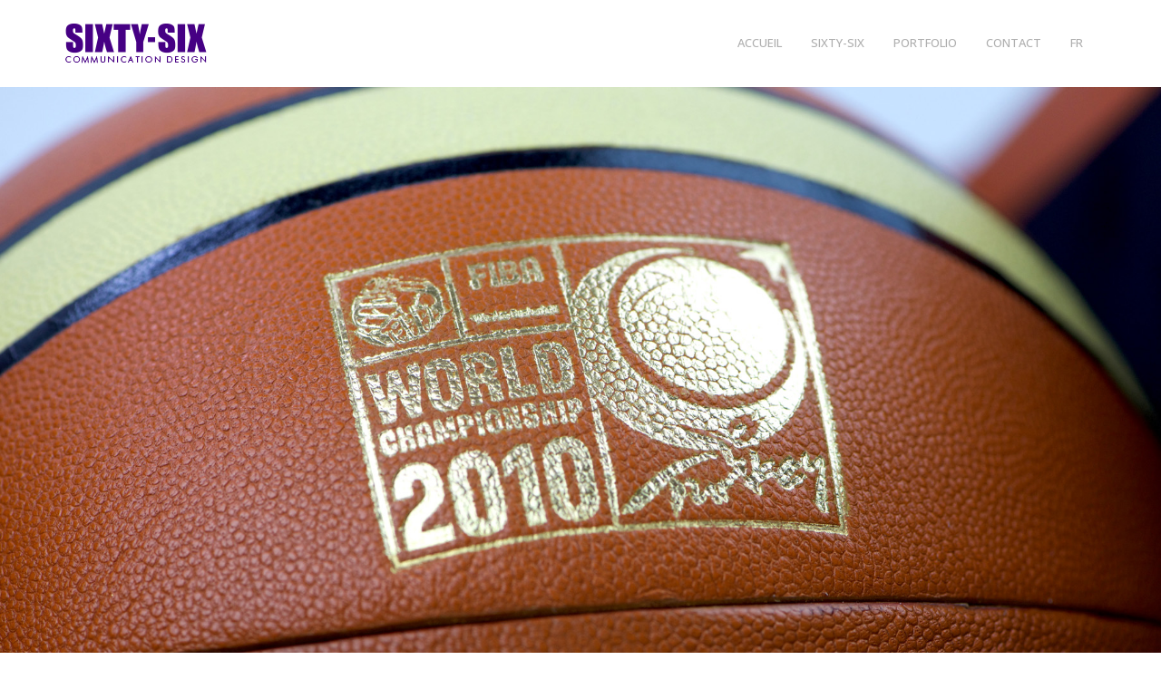

--- FILE ---
content_type: text/html; charset=UTF-8
request_url: http://sixty-six.ch/portfolio/fiba/
body_size: 10377
content:
<!DOCTYPE html>
<html lang="fr-FR" prefix="og: http://ogp.me/ns#">
<head>

	<meta charset="UTF-8" />

    <meta name="viewport" content="width=device-width, initial-scale=1, maximum-scale=1">    

    <title>FIBA | Sixty-six Communication Design SA</title>
                        <script>
                            /* You can add more configuration options to webfontloader by previously defining the WebFontConfig with your options */
                            if ( typeof WebFontConfig === "undefined" ) {
                                WebFontConfig = new Object();
                            }
                            WebFontConfig['google'] = {families: ['Open+Sans:400&amp;subset=latin']};

                            (function() {
                                var wf = document.createElement( 'script' );
                                wf.src = 'https://ajax.googleapis.com/ajax/libs/webfont/1.5.3/webfont.js';
                                wf.type = 'text/javascript';
                                wf.async = 'true';
                                var s = document.getElementsByTagName( 'script' )[0];
                                s.parentNode.insertBefore( wf, s );
                            })();
                        </script>
                        
<!-- This site is optimized with the Yoast SEO plugin v3.3.2 - https://yoast.com/wordpress/plugins/seo/ -->
<meta name="description" content="Fédération Internationale de Basketball | Création et réalisation de l&#039;Invitation pour le championnat d&#039;europe en Turquie | Papeterie"/>
<meta name="robots" content="noodp"/>
<link rel="canonical" href="http://sixty-six.ch/portfolio/fiba/" />
<meta property="og:locale" content="fr_FR" />
<meta property="og:type" content="article" />
<meta property="og:title" content="FIBA | Sixty-six Communication Design SA" />
<meta property="og:description" content="Fédération Internationale de Basketball | Création et réalisation de l&#039;Invitation pour le championnat d&#039;europe en Turquie | Papeterie" />
<meta property="og:url" content="http://sixty-six.ch/portfolio/fiba/" />
<meta property="og:site_name" content="Sixty-six Communication Design SA | Agence de communication | Création - Design - Marketing - Publicité - Webdesign - Evénement| Genève - Suisse" />
<meta property="article:publisher" content="https://www.facebook.com/66sixtysix" />
<meta property="og:image" content="http://sixty-six.ch/wp-content/uploads/2016/05/fiba_vignette.jpg" />
<meta property="og:image:width" content="480" />
<meta property="og:image:height" content="364" />
<meta name="twitter:card" content="summary" />
<meta name="twitter:description" content="Fédération Internationale de Basketball | Création et réalisation de l&#039;Invitation pour le championnat d&#039;europe en Turquie | Papeterie" />
<meta name="twitter:title" content="FIBA | Sixty-six Communication Design SA" />
<meta name="twitter:site" content="@agence_sixtysix" />
<meta name="twitter:image" content="http://sixty-six.ch/wp-content/uploads/2016/05/fiba_vignette.jpg" />
<meta name="twitter:creator" content="@agence_sixtysix" />
<!-- / Yoast SEO plugin. -->

<link rel="alternate" type="application/rss+xml" title="Sixty-six Communication Design SA | Agence de communication | Création - Design - Marketing - Publicité - Webdesign - Evénement| Genève - Suisse &raquo; Flux" href="http://sixty-six.ch/feed/" />
<link rel="alternate" type="application/rss+xml" title="Sixty-six Communication Design SA | Agence de communication | Création - Design - Marketing - Publicité - Webdesign - Evénement| Genève - Suisse &raquo; Flux des commentaires" href="http://sixty-six.ch/comments/feed/" />
		<script type="text/javascript">
			window._wpemojiSettings = {"baseUrl":"https:\/\/s.w.org\/images\/core\/emoji\/72x72\/","ext":".png","source":{"concatemoji":"http:\/\/sixty-six.ch\/wp-includes\/js\/wp-emoji-release.min.js?ver=4.4.34"}};
			!function(e,n,t){var a;function i(e){var t=n.createElement("canvas"),a=t.getContext&&t.getContext("2d"),i=String.fromCharCode;return!(!a||!a.fillText)&&(a.textBaseline="top",a.font="600 32px Arial","flag"===e?(a.fillText(i(55356,56806,55356,56826),0,0),3e3<t.toDataURL().length):"diversity"===e?(a.fillText(i(55356,57221),0,0),t=a.getImageData(16,16,1,1).data,a.fillText(i(55356,57221,55356,57343),0,0),(t=a.getImageData(16,16,1,1).data)[0],t[1],t[2],t[3],!0):("simple"===e?a.fillText(i(55357,56835),0,0):a.fillText(i(55356,57135),0,0),0!==a.getImageData(16,16,1,1).data[0]))}function o(e){var t=n.createElement("script");t.src=e,t.type="text/javascript",n.getElementsByTagName("head")[0].appendChild(t)}t.supports={simple:i("simple"),flag:i("flag"),unicode8:i("unicode8"),diversity:i("diversity")},t.DOMReady=!1,t.readyCallback=function(){t.DOMReady=!0},t.supports.simple&&t.supports.flag&&t.supports.unicode8&&t.supports.diversity||(a=function(){t.readyCallback()},n.addEventListener?(n.addEventListener("DOMContentLoaded",a,!1),e.addEventListener("load",a,!1)):(e.attachEvent("onload",a),n.attachEvent("onreadystatechange",function(){"complete"===n.readyState&&t.readyCallback()})),(a=t.source||{}).concatemoji?o(a.concatemoji):a.wpemoji&&a.twemoji&&(o(a.twemoji),o(a.wpemoji)))}(window,document,window._wpemojiSettings);
		</script>
		<style type="text/css">
img.wp-smiley,
img.emoji {
	display: inline !important;
	border: none !important;
	box-shadow: none !important;
	height: 1em !important;
	width: 1em !important;
	margin: 0 .07em !important;
	vertical-align: -0.1em !important;
	background: none !important;
	padding: 0 !important;
}
</style>
<link rel='stylesheet' id='dashicons-css'  href='http://sixty-six.ch/wp-includes/css/dashicons.min.css?ver=4.4.34' type='text/css' media='all' />
<link rel='stylesheet' id='wp-jquery-ui-dialog-css'  href='http://sixty-six.ch/wp-includes/css/jquery-ui-dialog.min.css?ver=4.4.34' type='text/css' media='all' />
<link rel='stylesheet' id='contact-form-7-css'  href='http://sixty-six.ch/wp-content/plugins/contact-form-7/includes/css/styles.css?ver=4.4.2' type='text/css' media='all' />
<link rel='stylesheet' id='rs-plugin-settings-css'  href='http://sixty-six.ch/wp-content/plugins/revslider/public/assets/css/settings.css?ver=5.1.3' type='text/css' media='all' />
<style id='rs-plugin-settings-inline-css' type='text/css'>
#rs-demo-id {}
</style>
<link rel='stylesheet' id='vntd-google-font-heading-css'  href='http://fonts.googleapis.com/css?family=Open+Sans%3A300%2C400%2C500%2C700%2C800&#038;ver=4.4.34' type='text/css' media='all' />
<link rel='stylesheet' id='bootstrap-css'  href='http://sixty-six.ch/wp-content/themes/waxom/css/bootstrap.min.css?ver=4.4.34' type='text/css' media='all' />
<link rel='stylesheet' id='simple-line-icons-css'  href='http://sixty-six.ch/wp-content/themes/waxom/css/simple-line-icons/simple-line-icons.css?ver=4.4.34' type='text/css' media='all' />
<link rel='stylesheet' id='animate-css'  href='http://sixty-six.ch/wp-content/themes/waxom/css/scripts/animate.min.css?ver=4.4.34' type='text/css' media='all' />
<link rel='stylesheet' id='font-awesome-css'  href='http://sixty-six.ch/wp-content/plugins/js_composer/assets/lib/bower/font-awesome/css/font-awesome.min.css?ver=4.10' type='text/css' media='all' />
<link rel='stylesheet' id='waxom-styles-css'  href='http://sixty-six.ch/wp-content/themes/waxom/style.css?ver=4.4.34' type='text/css' media='all' />
<link rel='stylesheet' id='socials-css'  href='http://sixty-six.ch/wp-content/themes/waxom/css/socials.css?ver=4.4.34' type='text/css' media='all' />
<link rel='stylesheet' id='waxom-responsive-css'  href='http://sixty-six.ch/wp-content/themes/waxom/css/responsive.css?ver=4.4.34' type='text/css' media='all' />
<link rel='stylesheet' id='waxom-dynamic-styles-css'  href='http://sixty-six.ch/wp-content/themes/waxom/css/style-dynamic.php?ver=4.4.34' type='text/css' media='all' />
<link rel='stylesheet' id='cubePortfolio-css'  href='http://sixty-six.ch/wp-content/themes/waxom/css/scripts/cubeportfolio.min.css?ver=4.4.34' type='text/css' media='all' />
<link rel='stylesheet' id='magnific-popup-css'  href='http://sixty-six.ch/wp-content/themes/waxom/css/scripts/magnific-popup.css?ver=4.4.34' type='text/css' media='all' />
<link rel='stylesheet' id='owl-carousel-css'  href='http://sixty-six.ch/wp-content/themes/waxom/css/scripts/owl.carousel.css?ver=4.4.34' type='text/css' media='all' />
<link rel='stylesheet' id='js_composer_front-css'  href='http://sixty-six.ch/wp-content/plugins/js_composer/assets/css/js_composer.min.css?ver=4.10' type='text/css' media='all' />
<script type='text/javascript' src='http://sixty-six.ch/wp-includes/js/jquery/jquery.js?ver=1.11.3'></script>
<script type='text/javascript' src='http://sixty-six.ch/wp-includes/js/jquery/jquery-migrate.min.js?ver=1.2.1'></script>
<script type='text/javascript' src='http://sixty-six.ch/wp-content/plugins/revslider/public/assets/js/jquery.themepunch.tools.min.js?ver=5.1.3'></script>
<script type='text/javascript' src='http://sixty-six.ch/wp-content/plugins/revslider/public/assets/js/jquery.themepunch.revolution.min.js?ver=5.1.3'></script>
<link rel='https://api.w.org/' href='http://sixty-six.ch/wp-json/' />
<link rel="EditURI" type="application/rsd+xml" title="RSD" href="http://sixty-six.ch/xmlrpc.php?rsd" />
<link rel="wlwmanifest" type="application/wlwmanifest+xml" href="http://sixty-six.ch/wp-includes/wlwmanifest.xml" /> 
<meta name="generator" content="WordPress 4.4.34" />
<link rel='shortlink' href='http://sixty-six.ch/?p=4201' />
<link rel="alternate" type="application/json+oembed" href="http://sixty-six.ch/wp-json/oembed/1.0/embed?url=http%3A%2F%2Fsixty-six.ch%2Fportfolio%2Ffiba%2F" />
<link rel="alternate" type="text/xml+oembed" href="http://sixty-six.ch/wp-json/oembed/1.0/embed?url=http%3A%2F%2Fsixty-six.ch%2Fportfolio%2Ffiba%2F&#038;format=xml" />
<style type="text/css">
.qtranxs_flag_fr {background-image: url(http://sixty-six.ch/wp-content/plugins/qtranslate-x/flags/fr.png); background-repeat: no-repeat;}
.qtranxs_flag_en {background-image: url(http://sixty-six.ch/wp-content/plugins/qtranslate-x/flags/gb.png); background-repeat: no-repeat;}
</style>
<link hreflang="fr" href="http://sixty-six.ch/fr/portfolio/fiba/" rel="alternate" />
<link hreflang="en" href="http://sixty-six.ch/en/portfolio/fiba/" rel="alternate" />
<link hreflang="x-default" href="http://sixty-six.ch/portfolio/fiba/" rel="alternate" />
<meta name="generator" content="qTranslate-X 3.4.6.8" />
		<style type="text/css">.recentcomments a{display:inline !important;padding:0 !important;margin:0 !important;}</style>
		<meta name="generator" content="Powered by Visual Composer - drag and drop page builder for WordPress."/>
<!--[if lte IE 9]><link rel="stylesheet" type="text/css" href="http://sixty-six.ch/wp-content/plugins/js_composer/assets/css/vc_lte_ie9.min.css" media="screen"><![endif]--><!--[if IE  8]><link rel="stylesheet" type="text/css" href="http://sixty-six.ch/wp-content/plugins/js_composer/assets/css/vc-ie8.min.css" media="screen"><![endif]--><meta name="generator" content="Powered by Slider Revolution 5.1.3 - responsive, Mobile-Friendly Slider Plugin for WordPress with comfortable drag and drop interface." />
<link rel="icon" href="http://sixty-six.ch/wp-content/uploads/2016/04/cropped-cropped-66_favicon-2-32x32.png" sizes="32x32" />
<link rel="icon" href="http://sixty-six.ch/wp-content/uploads/2016/04/cropped-cropped-66_favicon-2-192x192.png" sizes="192x192" />
<link rel="apple-touch-icon-precomposed" href="http://sixty-six.ch/wp-content/uploads/2016/04/cropped-cropped-66_favicon-2-180x180.png" />
<meta name="msapplication-TileImage" content="http://sixty-six.ch/wp-content/uploads/2016/04/cropped-cropped-66_favicon-2-270x270.png" />
<style type="text/css" data-type="vc_shortcodes-custom-css">.vc_custom_1462979203884{margin-bottom: 80px !important;padding-top: 80px !important;}.vc_custom_1463558954082{padding-top: 60px !important;background-color: #fbfaf8 !important;}.vc_custom_1464179632701{padding-top: 60px !important;}.vc_custom_1462979203884{margin-bottom: 80px !important;padding-top: 80px !important;}.vc_custom_1463558954082{padding-top: 60px !important;background-color: #fbfaf8 !important;}.vc_custom_1464179632701{padding-top: 60px !important;}.vc_custom_1463495431979{margin-bottom: 30px !important;padding-right: 50px !important;}.vc_custom_1463578612068{padding-top: 5px !important;}.vc_custom_1463578644792{margin-bottom: 30px !important;}.vc_custom_1463579196408{margin-bottom: 30px !important;padding-top: 30px !important;padding-bottom: 60px !important;}.vc_custom_1464179645350{margin-bottom: 30px !important;}.vc_custom_1464180237856{margin-bottom: 30px !important;padding-top: 30px !important;padding-bottom: 60px !important;}.vc_custom_1463495431979{margin-bottom: 30px !important;padding-right: 50px !important;}.vc_custom_1465830349847{padding-top: 5px !important;}.vc_custom_1463578644792{margin-bottom: 30px !important;}.vc_custom_1463579196408{margin-bottom: 30px !important;padding-top: 30px !important;padding-bottom: 60px !important;}.vc_custom_1465830426515{margin-bottom: 30px !important;}.vc_custom_1464180237856{margin-bottom: 30px !important;padding-top: 30px !important;padding-bottom: 60px !important;}</style><noscript><style type="text/css"> .wpb_animate_when_almost_visible { opacity: 1; }</style></noscript>        

</head>

<body class="single single-portfolio postid-4201 header-style-default page-with-vc wpb-js-composer js-comp-ver-4.10 vc_responsive">
	
	<div id="home" data-accent="#460084"></div>
	
		
	<nav id="site-navigation" class="style-default header-skin-light dropdown-white sticky-navigation">
	
		
	<nav id="navigation">
	
		<div class="nav-inner">
			<div class="logo">
				<!-- Navigation Logo Link -->
				<a href="http://sixty-six.ch" class="scroll">
					<img class="site-logo" src="http://sixty-six.ch/wp-content/uploads/2016/04/logo66_dark-_OK.png" alt="Sixty-six Communication Design SA | Agence de communication | Création - Design - Marketing - Publicité - Webdesign - Evénement| Genève - Suisse">				</a>
			</div>
			
			<!-- Mobile Menu Button -->
			<a class="mobile-nav-button"><i class="fa fa-bars"></i></a>
			
			<!-- Navigation Menu -->
			
			<div class="nav-menu clearfix">
				 
				<ul id="menu-main-navigation" class="nav"><li id="menu-item-3510" class="menu-item menu-item-type-post_type menu-item-object-page menu-item-3510"><a href="http://sixty-six.ch/">ACCUEIL</a></li>
<li id="menu-item-3827" class="menu-item menu-item-type-custom menu-item-object-custom menu-item-has-children menu-item-3827"><a href="#">SIXTY-SIX</a>
<ul class="dropdown-menu">
	<li id="menu-item-3508" class="iconcheck menu-item menu-item-type-post_type menu-item-object-page menu-item-3508"><a href="http://sixty-six.ch/presentation/">PRÉSENTATION</a></li>
	<li id="menu-item-3828" class="menu-item menu-item-type-post_type menu-item-object-page menu-item-3828"><a href="http://sixty-six.ch/prestations/">PRESTATIONS</a></li>
</ul>
</li>
<li id="menu-item-3497" class="mega-menu no-heading menu-item menu-item-type-custom menu-item-object-custom current-menu-ancestor menu-item-has-children menu-item-3497"><a href="#">PORTFOLIO</a>
<ul class="dropdown-menu">
	<li id="menu-item-3530" class="menu-item menu-item-type-post_type menu-item-object-page menu-item-has-children menu-item-3530"><a href="http://sixty-six.ch/portfolio/">A-C</a>
	<ul class="dropdown-menu">
		<li id="menu-item-4434" class="menu-item menu-item-type-post_type menu-item-object-portfolio menu-item-4434"><a href="http://sixty-six.ch/portfolio/addax-oryx-fondation/">ADDAX &#038; ORYX FONDATION</a></li>
		<li id="menu-item-4435" class="menu-item menu-item-type-post_type menu-item-object-portfolio menu-item-4435"><a href="http://sixty-six.ch/portfolio/art-computer/">ART COMPUTER</a></li>
		<li id="menu-item-4426" class="menu-item menu-item-type-post_type menu-item-object-portfolio menu-item-4426"><a href="http://sixty-six.ch/portfolio/basset-motos/">BASSET MOTOS</a></li>
		<li id="menu-item-4428" class="menu-item menu-item-type-post_type menu-item-object-portfolio menu-item-4428"><a href="http://sixty-six.ch/portfolio/betjeman-barton/">BETJEMAN &#038; BARTON</a></li>
		<li id="menu-item-4423" class="menu-item menu-item-type-post_type menu-item-object-portfolio menu-item-4423"><a href="http://sixty-six.ch/portfolio/chalut-green-service/">CHALUT GREEN SERVICE</a></li>
		<li id="menu-item-4444" class="menu-item menu-item-type-post_type menu-item-object-portfolio menu-item-4444"><a href="http://sixty-six.ch/portfolio/change-migros/">CHANGE MIGROS</a></li>
		<li id="menu-item-4433" class="menu-item menu-item-type-post_type menu-item-object-portfolio menu-item-4433"><a href="http://sixty-six.ch/portfolio/cicr/">CICR</a></li>
		<li id="menu-item-4439" class="menu-item menu-item-type-post_type menu-item-object-portfolio menu-item-4439"><a href="http://sixty-six.ch/portfolio/coop/">COOP</a></li>
		<li id="menu-item-4431" class="menu-item menu-item-type-post_type menu-item-object-portfolio menu-item-4431"><a href="http://sixty-six.ch/portfolio/construction-tubulaire-tech/">CONSTRUCTION TUBULAIRE TECH</a></li>
	</ul>
</li>
	<li id="menu-item-4011" class="menu-item menu-item-type-custom menu-item-object-custom current-menu-ancestor current-menu-parent menu-item-has-children menu-item-4011"><a href="#">D-G</a>
	<ul class="dropdown-menu">
		<li id="menu-item-4442" class="menu-item menu-item-type-post_type menu-item-object-portfolio menu-item-4442"><a href="http://sixty-six.ch/portfolio/dessarzin/">DESSARZIN</a></li>
		<li id="menu-item-4425" class="menu-item menu-item-type-post_type menu-item-object-portfolio menu-item-4425"><a href="http://sixty-six.ch/portfolio/espace-kara/">ESPACE KARA</a></li>
		<li id="menu-item-4429" class="menu-item menu-item-type-post_type menu-item-object-portfolio current-menu-item menu-item-4429"><a href="http://sixty-six.ch/portfolio/fiba/">FIBA</a></li>
		<li id="menu-item-4445" class="menu-item menu-item-type-post_type menu-item-object-portfolio menu-item-4445"><a href="http://sixty-six.ch/portfolio/firmenich/">FIRMENICH</a></li>
		<li id="menu-item-4443" class="menu-item menu-item-type-post_type menu-item-object-portfolio menu-item-4443"><a href="http://sixty-six.ch/portfolio/fischer-connectors/">FISCHER CONNECTORS</a></li>
		<li id="menu-item-4430" class="menu-item menu-item-type-post_type menu-item-object-portfolio menu-item-4430"><a href="http://sixty-six.ch/portfolio/garage-caveng/">GARAGE CAVENG</a></li>
		<li id="menu-item-4446" class="menu-item menu-item-type-post_type menu-item-object-portfolio menu-item-4446"><a href="http://sixty-six.ch/portfolio/ghi/">GHI</a></li>
	</ul>
</li>
	<li id="menu-item-3993" class="menu-item menu-item-type-custom menu-item-object-custom menu-item-has-children menu-item-3993"><a href="#">H-P</a>
	<ul class="dropdown-menu">
		<li id="menu-item-4432" class="menu-item menu-item-type-post_type menu-item-object-portfolio menu-item-4432"><a href="http://sixty-six.ch/portfolio/ig-bank/">IG BANK</a></li>
		<li id="menu-item-4450" class="menu-item menu-item-type-post_type menu-item-object-portfolio menu-item-4450"><a href="http://sixty-six.ch/portfolio/infiniti-geneve/">INFINITI GENÈVE</a></li>
		<li id="menu-item-4437" class="menu-item menu-item-type-post_type menu-item-object-portfolio menu-item-4437"><a href="http://sixty-six.ch/portfolio/masterjet/">MASTERJET</a></li>
		<li id="menu-item-4436" class="menu-item menu-item-type-post_type menu-item-object-portfolio menu-item-4436"><a href="http://sixty-six.ch/portfolio/modena-cars/">MODENA CARS</a></li>
		<li id="menu-item-4448" class="menu-item menu-item-type-post_type menu-item-object-portfolio menu-item-4448"><a href="http://sixty-six.ch/portfolio/pathe/">PATHÉ BALEXERT</a></li>
		<li id="menu-item-4438" class="menu-item menu-item-type-post_type menu-item-object-portfolio menu-item-4438"><a href="http://sixty-six.ch/portfolio/procter-gamble/">PROCTER &#038; GAMBLE</a></li>
	</ul>
</li>
	<li id="menu-item-4010" class="menu-item menu-item-type-custom menu-item-object-custom menu-item-has-children menu-item-4010"><a href="#">Q-Z</a>
	<ul class="dropdown-menu">
		<li id="menu-item-4427" class="menu-item menu-item-type-post_type menu-item-object-portfolio menu-item-4427"><a href="http://sixty-six.ch/portfolio/richard-de-tscharner/">RICHARD DE TSCHARNER</a></li>
		<li id="menu-item-4441" class="menu-item menu-item-type-post_type menu-item-object-portfolio menu-item-4441"><a href="http://sixty-six.ch/portfolio/romain-vollet/">ROMAIN VOLLET</a></li>
		<li id="menu-item-4424" class="menu-item menu-item-type-post_type menu-item-object-portfolio menu-item-4424"><a href="http://sixty-six.ch/portfolio/saxo-bank/">SAXO BANK</a></li>
		<li id="menu-item-4447" class="menu-item menu-item-type-post_type menu-item-object-portfolio menu-item-4447"><a href="http://sixty-six.ch/portfolio/speec/">SPEEC</a></li>
		<li id="menu-item-4440" class="menu-item menu-item-type-post_type menu-item-object-portfolio menu-item-4440"><a href="http://sixty-six.ch/portfolio/strateo/">STRATEO</a></li>
		<li id="menu-item-4449" class="menu-item menu-item-type-post_type menu-item-object-portfolio menu-item-4449"><a href="http://sixty-six.ch/portfolio/venusia/">VENUSIA</a></li>
	</ul>
</li>
</ul>
</li>
<li id="menu-item-3521" class="menu-item menu-item-type-post_type menu-item-object-page menu-item-3521"><a href="http://sixty-six.ch/contact/">CONTACT</a></li>
<li id="menu-item-3796" class="qtranxs-lang-menu qtranxs-lang-menu-fr menu-item menu-item-type-custom menu-item-object-custom menu-item-has-children menu-item-3796"><a title="Français" href="#">FR</a>
<ul class="dropdown-menu">
	<li id="menu-item-4451" class="qtranxs-lang-menu-item qtranxs-lang-menu-item-en menu-item menu-item-type-custom menu-item-object-custom menu-item-4451"><a title="English" href="http://sixty-six.ch/en/portfolio/fiba/">English</a></li>
</ul>
</li>
</ul>			

			</div>
			
				
			
		</div>
		
	</nav>
	
	<div id="navigation-mobile" class="navigation-mobile">
		<ul id="menu-main-navigation-1" class="nav"><li class="menu-item menu-item-type-post_type menu-item-object-page menu-item-3510"><a href="http://sixty-six.ch/">ACCUEIL</a></li>
<li class="menu-item menu-item-type-custom menu-item-object-custom menu-item-has-children menu-item-3827"><a href="#">SIXTY-SIX</a>
<ul class="dropdown-menu">
	<li class="iconcheck menu-item menu-item-type-post_type menu-item-object-page menu-item-3508"><a href="http://sixty-six.ch/presentation/">PRÉSENTATION</a></li>
	<li class="menu-item menu-item-type-post_type menu-item-object-page menu-item-3828"><a href="http://sixty-six.ch/prestations/">PRESTATIONS</a></li>
</ul>
</li>
<li class="mega-menu no-heading menu-item menu-item-type-custom menu-item-object-custom current-menu-ancestor menu-item-has-children menu-item-3497"><a href="#">PORTFOLIO</a>
<ul class="dropdown-menu">
	<li class="menu-item menu-item-type-post_type menu-item-object-page menu-item-has-children menu-item-3530"><a href="http://sixty-six.ch/portfolio/">A-C</a>
	<ul class="dropdown-menu">
		<li class="menu-item menu-item-type-post_type menu-item-object-portfolio menu-item-4434"><a href="http://sixty-six.ch/portfolio/addax-oryx-fondation/">ADDAX &#038; ORYX FONDATION</a></li>
		<li class="menu-item menu-item-type-post_type menu-item-object-portfolio menu-item-4435"><a href="http://sixty-six.ch/portfolio/art-computer/">ART COMPUTER</a></li>
		<li class="menu-item menu-item-type-post_type menu-item-object-portfolio menu-item-4426"><a href="http://sixty-six.ch/portfolio/basset-motos/">BASSET MOTOS</a></li>
		<li class="menu-item menu-item-type-post_type menu-item-object-portfolio menu-item-4428"><a href="http://sixty-six.ch/portfolio/betjeman-barton/">BETJEMAN &#038; BARTON</a></li>
		<li class="menu-item menu-item-type-post_type menu-item-object-portfolio menu-item-4423"><a href="http://sixty-six.ch/portfolio/chalut-green-service/">CHALUT GREEN SERVICE</a></li>
		<li class="menu-item menu-item-type-post_type menu-item-object-portfolio menu-item-4444"><a href="http://sixty-six.ch/portfolio/change-migros/">CHANGE MIGROS</a></li>
		<li class="menu-item menu-item-type-post_type menu-item-object-portfolio menu-item-4433"><a href="http://sixty-six.ch/portfolio/cicr/">CICR</a></li>
		<li class="menu-item menu-item-type-post_type menu-item-object-portfolio menu-item-4439"><a href="http://sixty-six.ch/portfolio/coop/">COOP</a></li>
		<li class="menu-item menu-item-type-post_type menu-item-object-portfolio menu-item-4431"><a href="http://sixty-six.ch/portfolio/construction-tubulaire-tech/">CONSTRUCTION TUBULAIRE TECH</a></li>
	</ul>
</li>
	<li class="menu-item menu-item-type-custom menu-item-object-custom current-menu-ancestor current-menu-parent menu-item-has-children menu-item-4011"><a href="#">D-G</a>
	<ul class="dropdown-menu">
		<li class="menu-item menu-item-type-post_type menu-item-object-portfolio menu-item-4442"><a href="http://sixty-six.ch/portfolio/dessarzin/">DESSARZIN</a></li>
		<li class="menu-item menu-item-type-post_type menu-item-object-portfolio menu-item-4425"><a href="http://sixty-six.ch/portfolio/espace-kara/">ESPACE KARA</a></li>
		<li class="menu-item menu-item-type-post_type menu-item-object-portfolio current-menu-item menu-item-4429"><a href="http://sixty-six.ch/portfolio/fiba/">FIBA</a></li>
		<li class="menu-item menu-item-type-post_type menu-item-object-portfolio menu-item-4445"><a href="http://sixty-six.ch/portfolio/firmenich/">FIRMENICH</a></li>
		<li class="menu-item menu-item-type-post_type menu-item-object-portfolio menu-item-4443"><a href="http://sixty-six.ch/portfolio/fischer-connectors/">FISCHER CONNECTORS</a></li>
		<li class="menu-item menu-item-type-post_type menu-item-object-portfolio menu-item-4430"><a href="http://sixty-six.ch/portfolio/garage-caveng/">GARAGE CAVENG</a></li>
		<li class="menu-item menu-item-type-post_type menu-item-object-portfolio menu-item-4446"><a href="http://sixty-six.ch/portfolio/ghi/">GHI</a></li>
	</ul>
</li>
	<li class="menu-item menu-item-type-custom menu-item-object-custom menu-item-has-children menu-item-3993"><a href="#">H-P</a>
	<ul class="dropdown-menu">
		<li class="menu-item menu-item-type-post_type menu-item-object-portfolio menu-item-4432"><a href="http://sixty-six.ch/portfolio/ig-bank/">IG BANK</a></li>
		<li class="menu-item menu-item-type-post_type menu-item-object-portfolio menu-item-4450"><a href="http://sixty-six.ch/portfolio/infiniti-geneve/">INFINITI GENÈVE</a></li>
		<li class="menu-item menu-item-type-post_type menu-item-object-portfolio menu-item-4437"><a href="http://sixty-six.ch/portfolio/masterjet/">MASTERJET</a></li>
		<li class="menu-item menu-item-type-post_type menu-item-object-portfolio menu-item-4436"><a href="http://sixty-six.ch/portfolio/modena-cars/">MODENA CARS</a></li>
		<li class="menu-item menu-item-type-post_type menu-item-object-portfolio menu-item-4448"><a href="http://sixty-six.ch/portfolio/pathe/">PATHÉ BALEXERT</a></li>
		<li class="menu-item menu-item-type-post_type menu-item-object-portfolio menu-item-4438"><a href="http://sixty-six.ch/portfolio/procter-gamble/">PROCTER &#038; GAMBLE</a></li>
	</ul>
</li>
	<li class="menu-item menu-item-type-custom menu-item-object-custom menu-item-has-children menu-item-4010"><a href="#">Q-Z</a>
	<ul class="dropdown-menu">
		<li class="menu-item menu-item-type-post_type menu-item-object-portfolio menu-item-4427"><a href="http://sixty-six.ch/portfolio/richard-de-tscharner/">RICHARD DE TSCHARNER</a></li>
		<li class="menu-item menu-item-type-post_type menu-item-object-portfolio menu-item-4441"><a href="http://sixty-six.ch/portfolio/romain-vollet/">ROMAIN VOLLET</a></li>
		<li class="menu-item menu-item-type-post_type menu-item-object-portfolio menu-item-4424"><a href="http://sixty-six.ch/portfolio/saxo-bank/">SAXO BANK</a></li>
		<li class="menu-item menu-item-type-post_type menu-item-object-portfolio menu-item-4447"><a href="http://sixty-six.ch/portfolio/speec/">SPEEC</a></li>
		<li class="menu-item menu-item-type-post_type menu-item-object-portfolio menu-item-4440"><a href="http://sixty-six.ch/portfolio/strateo/">STRATEO</a></li>
		<li class="menu-item menu-item-type-post_type menu-item-object-portfolio menu-item-4449"><a href="http://sixty-six.ch/portfolio/venusia/">VENUSIA</a></li>
	</ul>
</li>
</ul>
</li>
<li class="menu-item menu-item-type-post_type menu-item-object-page menu-item-3521"><a href="http://sixty-six.ch/contact/">CONTACT</a></li>
<li class="qtranxs-lang-menu qtranxs-lang-menu-fr menu-item menu-item-type-custom menu-item-object-custom menu-item-has-children menu-item-3796"><a title="Français" href="#">FR</a>
<ul class="dropdown-menu">
	<li class="qtranxs-lang-menu-item qtranxs-lang-menu-item-en menu-item menu-item-type-custom menu-item-object-custom menu-item-4451"><a title="English" href="http://sixty-six.ch/en/portfolio/fiba/">English</a></li>
</ul>
</li>
</ul>	</div>
	
	</nav>

		
	<div id="page-content">
	
	
<div class="single-post portfolio-post page-holder">
		
	<div class="portfolio-post-content"><div data-vc-full-width="true" data-vc-full-width-init="false" data-vc-stretch-content="true" class="vc_row wpb_row vc_row-fluid vc_row-no-padding"><div class="wpb_column vc_column_container vc_col-sm-12"><div class="vc_column-inner "><div class="wpb_wrapper"><div class="wpb_revslider_element wpb_content_element"><link href="http://fonts.googleapis.com/css?family=Raleway:300,900,100,600,400,500,800" rel="stylesheet" property="stylesheet" type="text/css" media="all" />
<div id="rev_slider_29_1_wrapper" class="rev_slider_wrapper fullscreen-container" style="background-color:#f4f4f4;padding:0px;">
<!-- START REVOLUTION SLIDER 5.1.3 fullscreen mode -->
	<div id="rev_slider_29_1" class="rev_slider fullscreenbanner" style="display:none;" data-version="5.1.3">
<ul>	<!-- SLIDE  -->
	<li data-index="rs-29" data-transition="fade" data-slotamount="default"  data-easein="default" data-easeout="default" data-masterspeed="default"  data-thumb="http://sixty-six.ch/wp-content/uploads/2016/05/bannerfiba_1920-100x50.jpg"  data-delay="200"  data-rotate="0"  data-saveperformance="off"  data-title="Intro" data-description="">
		<!-- MAIN IMAGE -->
		<img src="http://sixty-six.ch/wp-content/plugins/revslider/admin/assets/images/dummy.png"  alt=""  width="1920" height="1024" data-lazyload="http://sixty-six.ch/wp-content/uploads/2016/05/bannerfiba_1920.jpg" data-bgposition="45% 0%" data-bgfit="cover" data-bgrepeat="no-repeat" data-bgparallax="10" class="rev-slidebg" data-no-retina>
		<!-- LAYERS -->

		<!-- LAYER NR. 1 -->
		<div class="tp-caption rev-scroll-btn " 
			 id="slide-29-layer-9" 
			 data-x="center" data-hoffset="" 
			 data-y="bottom" data-voffset="81" 
						data-width="['35']"
			data-height="['55']"
			data-transform_idle="o:1;"
 
			 data-transform_in="y:50px;opacity:0;s:1500;e:Power3.easeInOut;" 
			 data-transform_out="y:50px;opacity:0;s:1000;s:1000;" 
			data-start="2000" 
			data-splitin="none" 
			data-splitout="none" 
			data-actions='[{"event":"click","action":"scrollbelow","offset":"-70px"}]'
			data-basealign="slide" 
			data-responsive_offset="off" 
			data-responsive="off"
			
			style="z-index: 5; min-width: 35px; max-width: 35px; max-width: 55px; max-width: 55px; white-space: nowrap; font-size: px; line-height: px; font-weight: 100;border-color:rgba(255, 255, 255, 0.70);border-style:solid;border-width:2px;border-radius:23px 23px 23px 23px;box-sizing:border-box;-moz-box-sizing:border-box;-webkit-box-sizing:border-box;cursor:pointer;">							
							<span>
							</span>							
						 
		</div>
	</li>
</ul>
<div class="tp-static-layers">
</div>
<div class="tp-bannertimer tp-bottom" style="visibility: hidden !important;"></div>	</div>
<script>var htmlDiv = document.getElementById("rs-plugin-settings-inline-css"); var htmlDivCss="";
				if(htmlDiv) {
					htmlDiv.innerHTML = htmlDiv.innerHTML + htmlDivCss;
				}else{
					var htmlDiv = document.createElement("div");
					htmlDiv.innerHTML = "<style>" + htmlDivCss + "</style>";
					document.getElementsByTagName("head")[0].appendChild(htmlDiv.childNodes[0]);
				}
			</script>
		<script type="text/javascript">
						/******************************************
				-	PREPARE PLACEHOLDER FOR SLIDER	-
			******************************************/

			var setREVStartSize=function(){
				try{var e=new Object,i=jQuery(window).width(),t=9999,r=0,n=0,l=0,f=0,s=0,h=0;
					e.c = jQuery('#rev_slider_29_1');
					e.gridwidth = [1920];
					e.gridheight = [1024];
							
					e.sliderLayout = "fullscreen";
					e.fullScreenAutoWidth='off';
					e.fullScreenAlignForce='off';
					e.fullScreenOffsetContainer= '';
					e.fullScreenOffset='0px';
					if(e.responsiveLevels&&(jQuery.each(e.responsiveLevels,function(e,f){f>i&&(t=r=f,l=e),i>f&&f>r&&(r=f,n=e)}),t>r&&(l=n)),f=e.gridheight[l]||e.gridheight[0]||e.gridheight,s=e.gridwidth[l]||e.gridwidth[0]||e.gridwidth,h=i/s,h=h>1?1:h,f=Math.round(h*f),"fullscreen"==e.sliderLayout){var u=(e.c.width(),jQuery(window).height());if(void 0!=e.fullScreenOffsetContainer){var c=e.fullScreenOffsetContainer.split(",");if (c) jQuery.each(c,function(e,i){u=jQuery(i).length>0?u-jQuery(i).outerHeight(!0):u}),e.fullScreenOffset.split("%").length>1&&void 0!=e.fullScreenOffset&&e.fullScreenOffset.length>0?u-=jQuery(window).height()*parseInt(e.fullScreenOffset,0)/100:void 0!=e.fullScreenOffset&&e.fullScreenOffset.length>0&&(u-=parseInt(e.fullScreenOffset,0))}f=u}else void 0!=e.minHeight&&f<e.minHeight&&(f=e.minHeight);e.c.closest(".rev_slider_wrapper").css({height:f})
					
				}catch(d){console.log("Failure at Presize of Slider:"+d)}
			};
						
				
			setREVStartSize();
			function revslider_showDoubleJqueryError(sliderID) {
					var errorMessage = "Revolution Slider Error: You have some jquery.js library include that comes after the revolution files js include.";
					errorMessage += "<br> This includes make eliminates the revolution slider libraries, and make it not work.";
					errorMessage += "<br><br> To fix it you can:<br>&nbsp;&nbsp;&nbsp; 1. In the Slider Settings -> Troubleshooting set option:  <strong><b>Put JS Includes To Body</b></strong> option to true.";
					errorMessage += "<br>&nbsp;&nbsp;&nbsp; 2. Find the double jquery.js include and remove it.";
					errorMessage = "<span style='font-size:16px;color:#BC0C06;'>" + errorMessage + "</span>";
						jQuery(sliderID).show().html(errorMessage);
				}
						var tpj=jQuery;
			
			var revapi29;
			tpj(document).ready(function() {
				if(tpj("#rev_slider_29_1").revolution == undefined){
					revslider_showDoubleJqueryError("#rev_slider_29_1");
				}else{
					revapi29 = tpj("#rev_slider_29_1").show().revolution({
						sliderType:"hero",
jsFileLocation:"//sixty-six.ch/wp-content/plugins/revslider/public/assets/js/",
						sliderLayout:"fullscreen",
						dottedOverlay:"none",
						delay:9000,
						navigation: {
						},
						visibilityLevels:[1240,1024,778,480],
						gridwidth:1920,
						gridheight:1024,
						lazyType:"all",
						parallax: {
							type:"mouse",
							origo:"slidercenter",
							speed:2000,
							levels:[2,3,4,5,6,7,12,16,10,50,47,48,49,50,51,55],
							type:"mouse",
							disable_onmobile:"on"
						},
						shadow:0,
						spinner:"spinner2",
						autoHeight:"off",
						fullScreenAutoWidth:"off",
						fullScreenAlignForce:"off",
						fullScreenOffsetContainer: "",
						fullScreenOffset: "0px",
						disableProgressBar:"on",
						hideThumbsOnMobile:"off",
						hideSliderAtLimit:0,
						hideCaptionAtLimit:0,
						hideAllCaptionAtLilmit:0,
						debugMode:false,
						fallbacks: {
							simplifyAll:"off",
							disableFocusListener:false,
						}
					});
				}
			});	/*ready*/
		</script>
		<script>
					var htmlDivCss = ' #rev_slider_29_1_wrapper .tp-loader.spinner2{ background-color: #FFFFFF !important; } ';
					var htmlDiv = document.getElementById('rs-plugin-settings-inline-css');
					if(htmlDiv) {
						htmlDiv.innerHTML = htmlDiv.innerHTML + htmlDivCss;
					}
					else{
						var htmlDiv = document.createElement('div');
						htmlDiv.innerHTML = '<style>' + htmlDivCss + '</style>';
						document.getElementsByTagName('head')[0].appendChild(htmlDiv.childNodes[0]);
					}
					</script>
					</div><!-- END REVOLUTION SLIDER --></div></div></div></div></div><div class="vc_row-full-width"></div><div class="vc_row wpb_row vc_row-fluid vc_custom_1462979203884"><div class="inner"><div class="wpb_column vc_column_container vc_col-sm-12"><div class="vc_column-inner "><div class="wpb_wrapper"><div class="vc_row wpb_row vc_inner vc_row-fluid"><div class="wpb_column vc_column_container vc_col-sm-8"><div class="vc_column-inner vc_custom_1463495431979"><div class="wpb_wrapper"><h1 style="text-align: left" class="vc_custom_heading">FIBA</h1><h5 style="text-align: left" class="vc_custom_heading vc_custom_1463578612068">Fédération Internationale de Basketball</h5></div></div></div><div class="wpb_column vc_column_container vc_col-sm-4"><div class="vc_column-inner "><div class="wpb_wrapper">
	<div class="wpb_text_column wpb_content_element  ">
		<div class="wpb_wrapper">
			<div class="su-list su-list-style-"></p>
<ul>
<li><i class="fa fa-check" style="color:#000000"></i> Invitation</li>
</ul>
<p></div>

		</div>
	</div>
<div class="vc_separator wpb_content_element vc_separator_align_center vc_sep_width_100 vc_sep_pos_align_center vc_separator_no_text"><span class="vc_sep_holder vc_sep_holder_l"><span  style="border-color:#f2f2f2;" class="vc_sep_line"></span></span><span class="vc_sep_holder vc_sep_holder_r"><span  style="border-color:#f2f2f2;" class="vc_sep_line"></span></span>
</div>
	<div class="wpb_text_column wpb_content_element  ">
		<div class="wpb_wrapper">
			<div class="su-list su-list-style-"></p>
<ul>
<li><i class="fa fa-check" style="color:#000000"></i> Papeterie</li>
</ul>
<p></div>

		</div>
	</div>
</div></div></div></div></div></div></div></div></div><div id="second" class="vc_row wpb_row vc_row-fluid vc_custom_1463558954082"><div class="inner"><div class="wpb_column vc_column_container vc_col-sm-12"><div class="vc_column-inner "><div class="wpb_wrapper"><h3 style="text-align: center" class="vc_custom_heading vc_custom_1463578644792">INVITATION</h3>
	<div class="wpb_single_image wpb_content_element vc_align_center  vc_custom_1463579196408">
		
		<figure class="wpb_wrapper vc_figure">
			<div class="vc_single_image-wrapper   vc_box_border_grey"><img width="1200" height="888" src="http://sixty-six.ch/wp-content/uploads/2016/05/Fiba_invitation.jpg" class="vc_single_image-img attachment-full" alt="" srcset="http://sixty-six.ch/wp-content/uploads/2016/05/Fiba_invitation-300x222.jpg 300w, http://sixty-six.ch/wp-content/uploads/2016/05/Fiba_invitation-768x568.jpg 768w, http://sixty-six.ch/wp-content/uploads/2016/05/Fiba_invitation-1024x758.jpg 1024w, http://sixty-six.ch/wp-content/uploads/2016/05/Fiba_invitation-880x651.jpg 880w, http://sixty-six.ch/wp-content/uploads/2016/05/Fiba_invitation-450x333.jpg 450w, http://sixty-six.ch/wp-content/uploads/2016/05/Fiba_invitation.jpg 1200w" sizes="(max-width: 1200px) 100vw, 1200px" /></div>
		</figure>
	</div>
</div></div></div></div></div><div class="vc_row wpb_row vc_row-fluid vc_custom_1464179632701"><div class="inner"><div class="wpb_column vc_column_container vc_col-sm-12"><div class="vc_column-inner "><div class="wpb_wrapper"><h3 style="text-align: center" class="vc_custom_heading vc_custom_1464179645350">PAPETERIE</h3>
	<div class="wpb_single_image wpb_content_element vc_align_center  vc_custom_1464180237856">
		
		<figure class="wpb_wrapper vc_figure">
			<div class="vc_single_image-wrapper   vc_box_border_grey"><img width="1200" height="911" src="http://sixty-six.ch/wp-content/uploads/2016/05/DSC_5697.png" class="vc_single_image-img attachment-full" alt="" srcset="http://sixty-six.ch/wp-content/uploads/2016/05/DSC_5697-300x228.png 300w, http://sixty-six.ch/wp-content/uploads/2016/05/DSC_5697-768x583.png 768w, http://sixty-six.ch/wp-content/uploads/2016/05/DSC_5697-1024x777.png 1024w, http://sixty-six.ch/wp-content/uploads/2016/05/DSC_5697-880x668.png 880w, http://sixty-six.ch/wp-content/uploads/2016/05/DSC_5697-450x342.png 450w, http://sixty-six.ch/wp-content/uploads/2016/05/DSC_5697.png 1200w" sizes="(max-width: 1200px) 100vw, 1200px" /></div>
		</figure>
	</div>
</div></div></div></div></div>
</div>
</div>


	</div>

		<div id="footer-widgets" class="footer-dark footer-widgets-dark">
		<div class="container">
			<div class="inner">
				<div class="col-xs-4"><style type="text/css">
.qtranxs_widget ul { margin: 0; }
.qtranxs_widget ul li
{
display: inline; /* horizontal list, use "list-item" or other appropriate value for vertical list */
list-style-type: none; /* use "initial" or other to enable bullets */
margin: 0 5px 0 0; /* adjust spacing between items */
opacity: 0.5;
-o-transition: 1s ease opacity;
-moz-transition: 1s ease opacity;
-webkit-transition: 1s ease opacity;
transition: 1s ease opacity;
}
/* .qtranxs_widget ul li span { margin: 0 5px 0 0; } */ /* other way to control spacing */
.qtranxs_widget ul li.active { opacity: 0.8; }
.qtranxs_widget ul li:hover { opacity: 1; }
.qtranxs_widget img { box-shadow: none; vertical-align: middle; display: initial; }
.qtranxs_flag { height:12px; width:18px; display:block; }
.qtranxs_flag_and_text { padding-left:20px; }
.qtranxs_flag span { display:none; }
</style>
<div class="bar footer-widget footer-widget-col-1"><h4>Langues</h4>
<ul class="language-chooser language-chooser-text qtranxs_language_chooser" id="qtranslate-2-chooser">
<li class="lang-fr active"><a href="http://sixty-six.ch/fr/portfolio/fiba/" hreflang="fr" title="Français (fr)" class="qtranxs_text qtranxs_text_fr"><span>Français</span></a></li>
<li class="lang-en"><a href="http://sixty-six.ch/en/portfolio/fiba/" hreflang="en" title="English (en)" class="qtranxs_text qtranxs_text_en"><span>English</span></a></li>
</ul><div class="qtranxs_widget_end"></div>
</div></div><div class="col-xs-4">		<div class="bar footer-widget footer-widget-col-2">		<h4>Articles récents</h4>		<ul>
					<li>
				<a href="http://sixty-six.ch/fanzone/">Euro 2016 Fanzone Plainpalais</a>
						</li>
				</ul>
		</div>		</div><div class="col-xs-4"><div class="bar footer-widget footer-widget-col-3"><h4>Contact</h4>        
        <div class="widget-contact-details ">
        	<div class="widget-contact-details-item"><i class="fa fa-map-marker"></i><span>25 Rue Jacques-Dalphin 1227 Carouge</span></div><div class="widget-contact-details-item"><i class="fa fa-phone"></i><span>+41 22 301 66 66</span></div><div class="widget-contact-details-item"><i class="fa fa-envelope"></i><span><a href="mailto:http://info@sixty-six.ch" class="accent-hover">info@sixty-six.ch</a></span></div><div class="widget-contact-details-item"><i class="fa fa-globe"></i><span><a href="http://www.sixty-six.ch" class="accent-hover">http://www.sixty-six.ch</a></span></div>        </div> 
                 
                        
        </div></div>			</div>
		</div>
		
	</div>
		
	<!-- Footer -->
	<footer id="footer" class="footer footer-dark footer-footer-classic">
		<div class="container">
			<div class="inner">
			
			<div class="vntd-social-icons social-icons-classic social-icons-"><a class="social-facebook url" href="http://www.facebook.com/66sixtysix" target="_blank"><i class="fa fa-facebook url"></i></a><a class="social-twitter" href="http://twitter.com/agence_sixtysix" target="_blank"><i class="fa fa-twitter"></i></a><a class="social-linkedin" href="http://www.linkedin.com/company/sixty-six-communication-design-sa" target="_blank"><i class="fa fa-linkedin"></i></a><a class="social-youtube" href="http://www.youtube.com/channel/UCA_re2kOI5E1rehyt__E5Ig" target="_blank"><i class="fa fa-youtube"></i></a></div>			
			<!-- Text -->
			<p class="copyright subpixel">
							</p>
			
			</div>
		</div>
	</footer>
	<!-- End Footer -->

	<!-- Back To Top Button -->

	<div id="back-top"><a href="#home" class="scroll t-center white"><i class="fa fa-angle-up"></i></a></div>	
	
	<!-- End Back To Top Button -->

<link rel='stylesheet' id='vc_google_fonts_abril_fatfaceregular-css'  href='//fonts.googleapis.com/css?family=Abril+Fatface%3Aregular&#038;ver=4.4.34' type='text/css' media='all' />
<link rel='stylesheet' id='su-content-shortcodes-css'  href='http://sixty-six.ch/wp-content/plugins/shortcodes-ultimate/assets/css/content-shortcodes.css?ver=4.9.9' type='text/css' media='all' />
<script type='text/javascript'>
/* <![CDATA[ */
var ajax_var = {"url":"http:\/\/sixty-six.ch\/wp-admin\/admin-ajax.php","nonce":"a704e21579"};
/* ]]> */
</script>
<script type='text/javascript' src='http://sixty-six.ch/wp-content/themes/waxom/js/post-like.min.js?ver=1.0'></script>
<script type='text/javascript' src='http://sixty-six.ch/wp-includes/js/jquery/ui/core.min.js?ver=1.11.4'></script>
<script type='text/javascript' src='http://sixty-six.ch/wp-includes/js/jquery/ui/widget.min.js?ver=1.11.4'></script>
<script type='text/javascript' src='http://sixty-six.ch/wp-includes/js/jquery/ui/mouse.min.js?ver=1.11.4'></script>
<script type='text/javascript' src='http://sixty-six.ch/wp-includes/js/jquery/ui/resizable.min.js?ver=1.11.4'></script>
<script type='text/javascript' src='http://sixty-six.ch/wp-includes/js/jquery/ui/draggable.min.js?ver=1.11.4'></script>
<script type='text/javascript' src='http://sixty-six.ch/wp-includes/js/jquery/ui/button.min.js?ver=1.11.4'></script>
<script type='text/javascript' src='http://sixty-six.ch/wp-includes/js/jquery/ui/position.min.js?ver=1.11.4'></script>
<script type='text/javascript' src='http://sixty-six.ch/wp-includes/js/jquery/ui/dialog.min.js?ver=1.11.4'></script>
<script type='text/javascript' src='http://sixty-six.ch/wp-includes/js/wpdialog.min.js?ver=4.4.34'></script>
<script type='text/javascript' src='http://sixty-six.ch/wp-content/plugins/contact-form-7/includes/js/jquery.form.min.js?ver=3.51.0-2014.06.20'></script>
<script type='text/javascript'>
/* <![CDATA[ */
var _wpcf7 = {"loaderUrl":"http:\/\/sixty-six.ch\/wp-content\/plugins\/contact-form-7\/images\/ajax-loader.gif","recaptchaEmpty":"Merci de confirmer que vous n\u2019\u00eates pas un robot.","sending":"Envoi en cours..."};
/* ]]> */
</script>
<script type='text/javascript' src='http://sixty-six.ch/wp-content/plugins/contact-form-7/includes/js/scripts.js?ver=4.4.2'></script>
<script type='text/javascript' src='http://sixty-six.ch/wp-includes/js/comment-reply.min.js?ver=4.4.34'></script>
<script type='text/javascript' src='http://sixty-six.ch/wp-content/themes/waxom/js/bootstrap.min.js?ver=4.4.34'></script>
<script type='text/javascript' src='http://sixty-six.ch/wp-content/plugins/js_composer/assets/lib/waypoints/waypoints.min.js?ver=4.10'></script>
<script type='text/javascript' src='http://sixty-six.ch/wp-content/themes/waxom/js/jquery.appear.js?ver=4.4.34'></script>
<script type='text/javascript' src='http://sixty-six.ch/wp-content/themes/waxom/js/jquery.easing.1.3.js?ver=4.4.34'></script>
<script type='text/javascript' src='http://sixty-six.ch/wp-content/themes/waxom/js/jquery.custom.js?ver=4.4.34'></script>
<script type='text/javascript' src='http://sixty-six.ch/wp-includes/js/wp-embed.min.js?ver=4.4.34'></script>
<script type='text/javascript' src='http://sixty-six.ch/wp-content/plugins/js_composer/assets/js/dist/js_composer_front.min.js?ver=4.10'></script>

</body>
</html>

--- FILE ---
content_type: text/css;;charset=UTF-8
request_url: http://sixty-six.ch/wp-content/themes/waxom/css/style-dynamic.php?ver=4.4.34
body_size: 3447
content:


a,
a:focus,
.vntd-accent-color {
	color:				#460084;
}


/* Accent Text Colors */

	#navigation .mobile-nav-button:hover,
	footer.footer a:hover,
	section.page_header .page_header_inner .p_head_right a.p-head-button:hover,
	body.dark-layout section.page_header .page_header_inner .p_head_right a.p-head-button:hover,
	#blog .details .post-info a.post-item:hover,
	.dark-nav .nav-menu ul.dropdown-menu li a:hover,
	.dark-nav .nav-menu ul.dropdown-menu li.active a,
	a.text-button:hover,
	.blog .details a.post-item:hover,
	span.post-item a:hover,
	.nav-menu ul li a:hover,
	.nav-menu ul li.active a,
	#page-content .color-accent,
	a.read-more-post:hover,
	.address-soft a.mail-text:hover,
	.bar.widget_rss a.rsswidget:hover,
	.twitter-feed-icon:hover,
	.menu-item a:hover,
	#navigation-mobile a:hover,
	.nav-extra-item-text i,
	#site-navigation .nav-extra-item:hover i,
	#navigation_sticky .nav-extra-item:hover i,
	#topbar a:hover,
	#topbar .menu li:hover a,
	.nav-bottom-search .search-button:hover,
	.nav-bottom .nav li a:hover,
	#navigation .nav-menu ul.dropdown-menu li a:hover,
	#navigation .nav-menu ul.dropdown-menu li a:hover:after,
	#page-content ul.products li.product h3:hover,
	#page-content .accent-hover,
	.vntd-blog .read-more-post:hover,
	#page-content h1 a:hover,
	#page-content h2 a:hover,
	#page-content h3 a:hover,
	#page-content h4 a:hover,
	#page-content h5 a:hover,
	.vntd-meta-section a:hover,
	#footer-widgets .twitter-content p > a:first-child,
	.bar ul li a:hover:before, .bar ul li > a:hover,
	#footer-widgets .twitter-content p > a:hover,
	.vntd-icon-box.icon-box-hover:hover .icon-box-link-button,
	.vntd-icon-box.icon-box-hover:hover .icon-box-title,
	#page-content .team-member-icons a:hover,
	.vntd-list-accent i,
	.accent-hover:hover,
	.breadcrumbs a:hover,
	.btn-style-stroke.btn-accent,
	.icon-box-big-centered-outline.icon-box-hover:hover .icon-box-icon,
	.pie-style1 .vc_pie_chart_value,
	.vntd-carousel .testimonial-item:hover .testimonial-author h5,
	.vntd-testimonials-grid .testimonial-item:hover h5,
	.vntd-carousel .testimonial-item:hover .testimonial-author span,
	.vntd-testimonials-grid .testimonial-item:hover span,
	.nav-cart:hover i,
	.portfolio.portfolio-bottom .portfolio-overlay-title:hover,
	.portfolio-overlay-title,
	#page-content .progress-bar-style4 .progress-bar-value .vc_label_units,
	#page-content .icon-box-small-left:hover .icon-box-icon,
	#page-content .icon-box-big-centered-icon.icon-box-hover:hover .icon-box-icon,
	.dropcap-style1,
	.vntd-meta-section span span,
	.comment-mini-heading li.comment-name,
	#page-content .widget-tabbed-nav li.active-tab,
	.pricing-box-color-accent.vntd-pricing-box h4,
	.portfolio-overlay-icons span:hover,
	.vntd-blog .read-more-post,
	.carousel-post-overlay .fa:hover,
	.counter-color-accent,
	#page-content .icon-box-medium-right-triangle:hover .icon-box-icon,
	#page-content .icon-box-medium-left-triangle:hover .icon-box-icon,
	#page-content .vc_active .vc_tta-title-text,
	#page-content .vntd-team.team-style-hover .team-member-data .team-member-icons a:hover,
	#page-content .price,
	#reviews #comments .meta strong,
	.owl-nav > div:hover:before,
	.portfolio-love-button a,
	.blog-style-boxed.vntd-blog .item:hover .blog-item-inner h5.blog-post-title a,
	h3.portfolio-outer-title a,
	.video-lightbox a.video-link:hover i,
	.video-lightbox-length,
	#page-content .progress-bar-style2 .vc_label_units,
	#page-content .progress-bar-style1 .vc_label_units,
	.testimonial-content p,
	.vntd-blog-carousel.blog-style-minimal .item:hover h5.blog-post-title a,
	#breadcrumbs li,
	.vntd-cta h1 .heading-highlight,
	.post-media-container a:after:hover,
	#vntd-woocommerce-filters li ul li a:hover,
	#woo-nav-cart.nav-cart-active i {
		color: #460084;
	}
	
	<!--.vntd-accordion.accordion-style3 .wpb_accordion_header:hover .ui-accordion-header-icon:before,
	.vntd-accordion.accordion-style3 .ui-accordion-header-icon.ui-icon-triangle-1-s:before,
	.vntd-accordion.accordion-style3 .wpb_accordion_header:hover a,
	.vntd-accordion.accordion-style3 .wpb_accordion_header.ui-accordion-header-active a,-->
	.current_page_item > a,
	.current-menu-ancestor > a,
	.current-menu-parent > a,
	.current-menu-item > a,
	#footer .vntd-social-icons a:hover,
	.vntd-team .item:hover h6.member-position,
	.btn-style-stroke.btn-hover-accent:hover,
	.product-overlay-icon:hover,
	.owl-nav > div:hover,
	.btn-style-stroke.btn-white:hover,
	.navigation-mobile ul li a:hover,
	.item:hover .portfolio-outer-cats,
	.counter-color-accent .counter-title h6 {
		color: #460084 !important;
	}
	
	.portfolio-filters li.cbp-filter-item-active,
	.portfolio-filters li:hover {
		color: #460084;
	}

/* Accent Background Colors */

	/* ::selection, */
	.colored-bg,
	a.page-content-button:hover,
	.feature-box:hover a.box-icon,
	.vntd-portfolio-carousel .works .item .featured-ball:hover,
	.vntd-cta-button:hover,
	.vntd-pricing-box.p-table.active a.p-button,
	.vntd-pricing-box.p-table a.p-button:hover,
	a.active-colored,
	.blocked,
	.modal .modal-inner a.close:hover,
	.portfolio a.portfolio-view-more:hover,
	body.dark-layout .portfolio a.portfolio-view-more:hover,
	#team .team .team-boxes .item .member-details .details a.member-detail-button:hover,
	.bar .tagcloud a:hover,
	ul.pagination li.active a,
	ul.pagination li.active a:hover,
	body.dark-layout ul.pagination li.active a,
	body.dark-layout ul.pagination li.active a:hover,
	.contact form button.contact-form-button:hover,
	.btn-accent,
	.vntd-list-bg i,
	.vntd-accent-bgcolor,
	#navigation .nav-menu > ul > li.current_page_item > a:before,
	.pagination .current,
	.contact .wpcf7-submit:hover,	
	.blog-extra-meta .extra-meta-comments,
	.vntd-bg-color-accent,
	.vntd-icon-box.icon-box-hover:hover .icon-box-icon,
	.vntd-pricing-box.active h3,
	.vntd-pricing-box.active .pricing-box-button a.btn,
	.vntd-contact-form.contact form .wpcf7-submit:hover,
	.portfolio-title_categories_excerpt .portfolio-overlay-excerpt:after, 
	.portfolio-bottom .portfolio-overlay-excerpt:after,
	#vntd-woocommerce-layout-switcher li.active-item,
	#vntd-woocommerce-layout-switcher li:hover,
	.vntd-pagination li span.current,
	#page-content .woocommerce-pagination li span.current,
	.btn-hover-accent:hover,
	#page-content .vc_progress-bar-color-accent .vc_bar,
	.vntd-dropcap.dropcap-style2,
	.vntd-pagination li > a:hover, #page-content .woocommerce-pagination li > a:hover,
	.portfolio-style .item-inner,
	.blog-post-thumbnail,
	<!--#page-content .vc_active .vc_tta-controls-icon,-->
	.woocommerce div.product .woocommerce-tabs ul.tabs li.active a,
	.woocommerce #review_form #respond .form-submit input,
	.wpb_text_column ul li:before,
	.icon-box-big-centered-icon .icon-box-content:after,
	#page-content .vntd-blog .item:hover .extra-meta-item,
	#page-content .vntd-blog .item:hover .extra-meta-item .vntd-day,
	#page-content .blog-index .post:hover .extra-meta-item,
	#page-content .blog-index .post:hover .extra-meta-item .vntd-day,
	.bg-accent,
	.woo-cart-count {
		background-color: #460084;
	}
	
	.btn-dark:hover,
	.btn-black:hover,
	.vntd-accent-bgcolor-hover:hover,
	#page-content .tp-bullets.simplebullets .bullet.selected,
	#page-content ul.products li.product .add_to_cart_button,
	.bar .tagcloud a:hover,
	.vc_single_bar.accent .vc_bar,
	#page-content .accent-hover-bg:hover,
	#page-content .ui-tabs-nav .ui-tabs-active a {
		background-color: #460084 !important;
	}

/* Border Colors */

	.colored-border,
	.feature-box:hover a.box-icon:after,
	a.text-button:hover,
	#team .team .team-boxes .item .member-details .details a.member-detail-button:hover,
	.bar .tagcloud a:hover,
	ul.pagination li.active a,
	ul.pagination li.active a:hover,
	.bs-callout-north,
	.vntd-icon-box.box:hover .left-icon a,
	.btn-accent,
	.pagination .current,
	.contact .wpcf7-submit:hover,
	.btn-dark:hover,
	.btn-black:hover,
	blockquote,
	#topbar .menu li:hover a,
	#nav-bottom.nav-bottom-style-bottom2 .nav > li:hover > a,
	#nav-bottom.nav-bottom-style-bottom2 .nav > li.current-menu-item > a,
	.nav-menu ul.dropdown-menu li a:hover,
	#page-content .tp-bullets.simplebullets .bullet.selected,
	.portfolio-filters li.cbp-filter-item-active,
	.vntd-testimonials-tabs .testimonial-item.active-item .testimonial-avatar img,
	.icon-box-medium-left.icon-box-hover:hover .icon-box-icon,
	.icon-box-medium-right.icon-box-hover:hover .icon-box-icon,
	.vntd-team.team-style-circle .item:hover .team-member-image img,
	#page-content .team-member-icons a:hover,
	.blockquote-content,
	<!--.vntd-accordion.accordion-style3 .wpb_accordion_header:hover,
	.vntd-accordion.accordion-style3 .wpb_accordion_header.ui-accordion-header-active,-->
	.icon-box-big-centered-outline.icon-box-hover:hover .icon-box-icon,
	.icon-box-big-left.icon-box-hover:hover .icon-box-content,
	.icon-box-with-link.icon-box-boxed-outline:hover,
	.icon-box-with-link .icon-box-inner:hover,
	.icon-box-boxed-solid.icon-box-with-link:hover,
	.icon-box-with-link.icon-box-boxed-outline:hover,
	.icon-box-boxed-outline a:hover .icon-box-icon,
	.vntd-carousel .testimonial-item:hover .testimonial-content,
	.vntd-testimonials-grid .testimonial-item:hover .testimonial-content,
	.icon-box-medium-left-light.icon-box-hover:hover .icon-box-icon,
	.icon-box-medium-right-light.icon-box-hover:hover .icon-box-icon,
	#vntd-woocommerce-layout-switcher li.active-item,
	#vntd-woocommerce-layout-switcher li:hover,
	#sidebar .tagcloud a:hover,
	.counter-color-accent .counter-value,
	.vntd-icon-box:hover .icon-box-triangle,
	.vntd-icon-box:hover .icon-box-triangle:after,
	.vntd-icon-box:hover .icon-box-triangle:before,
	.owl-nav > div:hover,
	.pulsed,
	.nav-menu > ul > li.current_page_item > a, .nav-menu > ul > li.current-menu-parent > a,
	.nav-menu > ul > li.current-menu-ancestor > a,
	.accent-hover-border,
	.portfolio-love-button a,
	.video-lightbox a.video-link:hover i,
	.owl-dot.active,
	#page-content .swiper-pagination-bullet.swiper-pagination-bullet-active,
	#page-content .vc_images_carousel .vc_carousel-indicators li.vc_active {
		border-color:#460084;
	}
	
	#footer .vntd-social-icons a:hover,
	#page-content .vntd-tabs.tabs-style4 .wpb_tab,
	.btn-style-stroke.btn-hover-accent:hover,
	#page-content .btn-black:hover {
		border-color:#460084 !important;
	}

	.tabs .nav-tabs li.active a,
	.nav-menu ul.dropdown-menu,
	.nav-cart-products,
	#page-content .widget-tabbed-nav li.active-tab,
	.vntd-pricing-box.pricing-box-color-accent h3:after,
	#page-content .vc_tta-style-classic .vc_tta-tab.vc_active {
		border-top-color:#460084;
	}
	
	.vntd-tour .nav-tabs li.active a {
		border-left-color:#460084;
	}
	
	
	
		.spinner,
	.cbp-popup-singlePage .cbp-popup-loadingBox {
		border-top-color: #460084;
		border-left-color: #460084;
		border-right-color: #460084;
		border-bottom-color: transparent;
	}
	


/* Accent Color 3 (Default: Green) */

#page-content .color-accent3 {
	color: #460084;
}

#page-content .btn-accent3,
#page-content .bg-accent3,
.item:hover .item-outer,
.blog-style-boxed.vntd-blog.blog-hover-style-accent .item:hover .blog-item-inner {
	background-color: #460084;
}

.item:hover .item-outer:before {
	border-bottom-color: #460084;
}

#page-content .btn-accent3 {
	border-color: #460084;
}



/* Accent Color 2 */

#page-content .color-accent2,
#page-content .btn-style-stroke.btn-white:hover,
#page-content .btn-hover-white:hover,
#page-content .btn-hover-accent2:hover,
#page-content .btn-hover-default:hover,
a:hover,
#page-content .vntd-meta-section a:hover,
.counter-number {
	color: #545454 !important;
}

#page-content .btn-accent2,
#page-content .bg-accent2,
#page-content .btn-hover-accent2:hover,
.blog-style-boxed.vntd-blog .item:hover .vntd-month,
.portfolio-filters-boxed .portfolio-filters li:hover,	
.portfolio-filters-boxed .portfolio-filters li.cbp-filter-item-active,
.vntd-counter:after,
.woocommerce #page-content .button,
.vntd-contact-form.contact form .wpcf7-submit,
#woo-nav-cart p.buttons .button,
#page-content .product .button {
	background-color: #545454;
}

#page-content .btn-hover-accent2:hover,
.portfolio-filters-boxed .portfolio-filters li:hover,	
.portfolio-filters-boxed .portfolio-filters li.cbp-filter-item-active {
	border-color: #545454 !important;
}

#page-content .btn-accent2 {
	border-color: #545454;
}



/* Accent Color 4 */

#page-content .btn-accent4,
#page-content .bg-accent4,
#page-content .btn-hover-accent4:hover,
.item-outer,
.blog-style-boxed.vntd-blog.blog-hover-style-accent .blog-item-inner,
.blog-index .blog-post-wrap,
.icon-box-boxed-solid {
	background-color: #efefef;
}

#page-content .btn-hover-accent4:hover {
	border-color: #efefef !important;
}

.item-outer:before {
	border-bottom-color: #efefef;
}

#topbar { background-color:#460084; }.nav-menu ul li a { color:#afafaf; }#page-title { background-color:#460084;
	background: -webkit-linear-gradient(left, #460084, #460084);
	background: -o-linear-gradient(left, #460084, #460084);
	background: -moz-linear-gradient(left, #460084, #460084);
	background: linear-gradient(left, #460084, #460084);
	 }.breadcrumbs a { color:#6e53ab; }body,.icon-description,.vntd-special-heading h6,#sidebar .bar ul li:before { color:#b5b5b5; } h1,h2,h3,h4,h5,h6,#page-content .progress-bar-style2 .progress-bar-value, #page-content .progress-bar-style1 .progress-bar-value,.vntd-blog h5.blog-post-title a,h2.blog-post-title a,.icon-box-big-centered-icon .icon-box-icon { color:#363636; }.icon-box-boxed-solid .icon-box-icon { background-color:; }#page-content .extra-meta-item .vntd-day, #page-content .extra-meta-item { background-color:#363636; }#footer { background-color:#000000 !important; }.copyright, #footer .vntd-social-icons a { color:#462975 !important; }#footer .vntd-social-icons a { border-color:#462975 !important; }#footer-widgets { background-color:#2e0056 !important; }
	
/* Font Sizes */

 h2 { font-size:26px; } h3 { font-size:24px; } h4 { font-size:22px; } h5 { font-size:18px; } h6 { font-size:16px; } h1,h2,h3,h4,h5,h6,#navigation,.nav-menu,.font-primary,.w-option-set,#page-content .wpb_content_element .wpb_tabs_nav li,.vntd-pricing-box .properties { font-family:"Open Sans", Helvetica, Arial, sans-serif; } body,h2.description,.vntd-cta-style-centered h1,.home-fixed-text,.font-secondary,.wpcf7-not-valid-tip,.testimonials h1,input,textarea { font-family:"Open Sans", Helvetica, Arial, sans-serif; } ul.nav { font-weight:400; }#header{
   margin: 0 auto;
}

--- FILE ---
content_type: application/javascript
request_url: http://sixty-six.ch/wp-content/plugins/revslider/public/assets/js/extensions/revolution.extension.actions.min.js
body_size: 1740
content:
/********************************************
 * REVOLUTION 5.0 EXTENSION - ACTIONS
 * @version: 1.0.5 (13.11.2015)
 * @requires jquery.themepunch.revolution.js
 * @author ThemePunch
*********************************************/

!function($){var _R=jQuery.fn.revolution;jQuery.extend(!0,_R,{checkActions:function(e,t,a){checkActions_intern(e,t,a)}});var checkActions_intern=function(_nc,opt,as){as&&jQuery.each(as,function(i,a){switch(a.delay=parseInt(a.delay,0)/1e3,_nc.addClass("noSwipe"),opt.fullscreen_esclistener||("exitfullscreen"==a.action||"togglefullscreen"==a.action)&&(jQuery(document).keyup(function(e){27==e.keyCode&&jQuery("#rs-go-fullscreen").length>0&&_nc.trigger(a.event)}),opt.fullscreen_esclistener=!0),_nc.on(a.event,function(){var tnc=jQuery("#"+a.layer);if("stoplayer"==a.action||"togglelayer"==a.action||"startlayer"==a.action){if(tnc.length>0)if("startlayer"==a.action||"togglelayer"==a.action&&"in"!=tnc.data("animdirection")){tnc.data("animdirection","in");var otl=tnc.data("timeline_out"),base_offsetx="carousel"===opt.sliderType?0:opt.width/2-opt.gridwidth[opt.curWinRange]*opt.bw/2,base_offsety=0;void 0!=otl&&otl.pause(0).kill(),_R.animateSingleCaption&&_R.animateSingleCaption(tnc,opt,base_offsetx,base_offsety,0,!1,!0);var tl=tnc.data("timeline");tnc.data("triggerstate","on"),punchgs.TweenLite.delayedCall(a.delay,function(){tl.play(0)},[tl])}else("stoplayer"==a.action||"togglelayer"==a.action&&"out"!=tnc.data("animdirection"))&&(tnc.data("animdirection","out"),tnc.data("triggered",!0),tnc.data("triggerstate","off"),_R.stopVideo&&_R.stopVideo(tnc,opt),_R.endMoveCaption&&punchgs.TweenLite.delayedCall(a.delay,_R.endMoveCaption,[tnc,null,null,opt]))}else punchgs.TweenLite.delayedCall(a.delay,function(){switch(a.action){case"scrollbelow":_nc.addClass("tp-scrollbelowslider"),_nc.data("scrolloffset",a.offset),_nc.data("scrolldelay",a.delay);var off=getOffContH(opt.fullScreenOffsetContainer)||0,aof=parseInt(a.offset,0)||0;off=off-aof||0,jQuery("body,html").animate({scrollTop:opt.c.offset().top+jQuery(opt.li[0]).height()-off+"px"},{duration:400});break;case"callback":eval(a.callback);break;case"jumptoslide":switch(a.slide.toLowerCase()){case"+1":case"next":opt.sc_indicator="arrow",_R.callingNewSlide(opt,opt.c,1);break;case"previous":case"prev":case"-1":opt.sc_indicator="arrow",_R.callingNewSlide(opt,opt.c,-1);break;default:var ts=jQuery.isNumeric(a.slide)?parseInt(a.slide,0):a.slide;_R.callingNewSlide(opt,opt.c,ts)}break;case"simplelink":window.open(a.url,a.target);break;case"toggleslider":opt.noloopanymore=0,"playing"==opt.sliderstatus?opt.c.revpause():opt.c.revresume();break;case"pauseslider":opt.c.revpause();break;case"playslider":opt.noloopanymore=0,opt.c.revresume();break;case"playvideo":tnc.length>0&&_R.playVideo(tnc,opt);break;case"stopvideo":tnc.length>0&&_R.stopVideo&&_R.stopVideo(tnc,opt);break;case"togglevideo":tnc.length>0&&(_R.isVideoPlaying(tnc,opt)?_R.stopVideo&&_R.stopVideo(tnc,opt):_R.playVideo(tnc,opt));break;case"simulateclick":tnc.length>0&&tnc.click();break;case"toggleclass":tnc.length>0&&(tnc.hasClass(a.classname)?tnc.removeClass(a.classname):tnc.addClass(a.classname));break;case"gofullscreen":case"exitfullscreen":case"togglefullscreen":if(jQuery("#rs-go-fullscreen").length>0&&("togglefullscreen"==a.action||"exitfullscreen"==a.action)){jQuery("#rs-go-fullscreen").appendTo(jQuery("#rs-was-here"));var paw=opt.c.closest(opt.c.closest(".forcefullwidth_wrapper_tp_banner").length>0?".forcefullwidth_wrapper_tp_banner":".rev_slider_wrapper");paw.unwrap(),paw.unwrap(),opt.minHeight=opt.oldminheight,opt.infullscreenmode=!1,opt.c.revredraw(),void 0!=opt.playingvideos&&opt.playingvideos.length>0&&jQuery.each(opt.playingvideos,function(e,t){_R.playVideo(t,opt)})}else if(0==jQuery("#rs-go-fullscreen").length&&("togglefullscreen"==a.action||"gofullscreen"==a.action)){var paw=opt.c.closest(opt.c.closest(".forcefullwidth_wrapper_tp_banner").length>0?".forcefullwidth_wrapper_tp_banner":".rev_slider_wrapper");paw.wrap('<div id="rs-was-here"><div id="rs-go-fullscreen"></div></div>');var gf=jQuery("#rs-go-fullscreen");gf.appendTo(jQuery("body")),gf.css({position:"fixed",width:"100%",height:"100%",top:"0px",left:"0px",zIndex:"9999999",background:"#ffffff"}),opt.oldminheight=opt.minHeight,opt.minHeight=jQuery(window).height(),opt.infullscreenmode=!0,opt.c.revredraw(),void 0!=opt.playingvideos&&opt.playingvideos.length>0&&jQuery.each(opt.playingvideos,function(e,t){_R.playVideo(t,opt)})}}},[tnc,opt,a,_nc])}),a.action){case"togglelayer":case"startlayer":case"playlayer":case"stoplayer":var tnc=jQuery("#"+a.layer);"bytrigger"!=tnc.data("start")&&(tnc.data("triggerstate","on"),tnc.data("animdirection","in"))}})},getOffContH=function(e){if(void 0==e)return 0;if(e.split(",").length>1){oc=e.split(",");var t=0;return oc&&jQuery.each(oc,function(e,a){jQuery(a).length>0&&(t+=jQuery(a).outerHeight(!0))}),t}return jQuery(e).height()}}(jQuery);